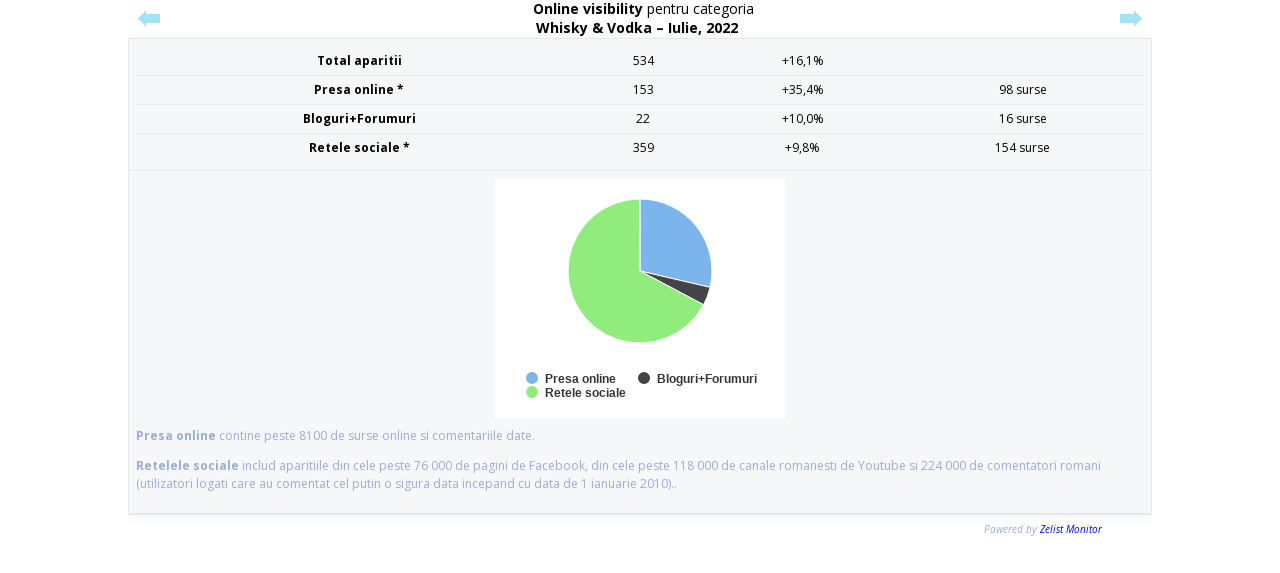

--- FILE ---
content_type: text/html; charset=UTF-8
request_url: https://www.zelist.ro/top_custom/v2/1/740/2022-07/
body_size: 4494
content:
<!DOCTYPE html>
<head>
    <meta charset="UTF-8"><link href='https://fonts.googleapis.com/css?family=Open+Sans:300italic,400italic,600italic,700italic,800italic,400,300,600,700,800' rel='stylesheet' type='text/css'>
    <link href="https://www.zelist.ro/top_custom/design/css/default3.css" rel="stylesheet" type="text/css">
</head>
<body>
    <div id="carousel" class="carousel slide" data-ride="carousel"> <!-- Indicators --> 
                <div class="carousel-inner">        
                            <div class="item active"> 
                    <div class="">        
                        &nbsp;&nbsp;<span style="font-size:14px"><b>Online visibility</b> pentru categoria<br><b>Whisky & Vodka – 
                            Iulie,  
                            2022</b></span>&nbsp;&nbsp;
                        <!--<span style="float:right;"><a href="javascript:;" onclick="scrollArticle('next')">next »</a></span>-->
                        <table border="0" cellspacing="0" cellpadding="0" class="tableTopPlayers" style="margin:auto">
	<tr>
		<td>
			  <table border="0" cellspacing="0" cellpadding="0" class="tableDays">
                  <tr>
	                    <td class="bold">Total aparitii</td>
	                    <td>534</td>
	                    <td>+16,1%</td>
	                    <td>&nbsp;</td>
                  </tr>
                  <tr>
	                    <td class="bold">Presa online *</td>
	                    <td>153</td>
	                    <td>+35,4%</td>
	                    <td>98 surse</td>						                  	
                  </tr>
                  <tr>
	                    <td class="bold">Bloguri+Forumuri</td>
	                    <td>22</td>
	                    <td>+10,0%</td>
	                    <td>16 surse</td>						                  	
                  </tr>
                  <tr>
	                    <td class="bold" style="border-bottom:0 none;">Retele sociale *</td>
	                    <td style="border-bottom:0 none;">359</td>
	                    <td style="border-bottom:0 none;">+9,8%</td>
	                    <td style="border-bottom:0 none;">154 surse</td>						                  	
                  </tr>						                  						                  
              </table>
		</td>
	</tr>
	<tr>
		<td>
						                        
                                <div id="container1" style="width: 290px; height: 240px; margin: 0 auto"></div>
			
			<p class="alternateColor2" style="margin-top:8px;text-align:left;"><strong>Presa online</strong> contine peste 8100 de surse online si comentariile date.</p>			
			<p class="alternateColor2" style="margin-top:5px;text-align:left;"><b>Retelele sociale</b> includ aparitiile din cele peste 76 000 de pagini de Facebook, din cele peste 118 000 de canale romanesti de Youtube si 224 000 de comentatori romani (utilizatori logati care au comentat cel putin o sigura data incepand cu data de 1 ianuarie 2010).. </p>		</td>
	</tr>
</table>                         	
                        <div style="clear:both;"></div>
                        <p style="margin-top:5px;margin-right:50px;font-size:10px;" class="alternateColor2 fr"><i>Powered by <a href="javascript:;" onclick="window.open('http://www.zelist.ro/monitor', '_newtab');">Zelist Monitor</a></i></p>	
                    </div> 
                </div> 				
                                <div class="item"> 
                    <div class="">        
                        &nbsp;&nbsp;<span style="font-size:14px"><b>Top expresii</b> pentru categoria<br><b>Whisky & Vodka – 
                            Iulie,  
                            2022</b></span>&nbsp;&nbsp;
                        <!--<span style="float:right;"><a href="javascript:;" onclick="scrollArticle('next')">next »</a></span>-->
                        	                
    <table border="0" cellspacing="0" cellpadding="0" class="tableDays" style="margin:auto">
      <tr>
        <td class="tableTopPlayersHead" align="left">Top</td>
        <td class="tableTopPlayersHead">Aparitii</td>
        <td class="tableTopPlayersHead">Surse</td>
        <td class="tableTopPlayersHead">Viewership</td>
      </tr>
                <tr>
            <td class="bold" align="left">1. Johnnie Walker</td>
            <td>42</td>
            <td>23</td>
            <td>658,148</td>
          </tr>
                <tr>
            <td class="bold" align="left">2. Jameson</td>
            <td>178</td>
            <td>81</td>
            <td>255,045</td>
          </tr>
                <tr>
            <td class="bold" align="left">3. Jack Daniel's Tennessee Whiskey</td>
            <td>65</td>
            <td>47</td>
            <td>204,927</td>
          </tr>
                <tr>
            <td class="bold" align="left">4. Chivas</td>
            <td>61</td>
            <td>46</td>
            <td>190,298</td>
          </tr>
                <tr>
            <td class="bold" align="left">5. J&B</td>
            <td>26</td>
            <td>13</td>
            <td>189,712</td>
          </tr>
                <tr>
            <td class="bold" align="left">6. Ballantine's</td>
            <td>20</td>
            <td>11</td>
            <td>126,315</td>
          </tr>
                <tr>
            <td class="bold" align="left">7. Jagermeister</td>
            <td>88</td>
            <td>69</td>
            <td>115,925</td>
          </tr>
                <tr>
            <td class="bold" align="left">8. Absolut</td>
            <td>28</td>
            <td>21</td>
            <td>90,998</td>
          </tr>
                <tr>
            <td class="bold" align="left">9. Tazovsky Vodka</td>
            <td>2</td>
            <td>2</td>
            <td>8,117</td>
          </tr>
                <tr>
            <td class="bold" align="left">10. Glenfiddich</td>
            <td>7</td>
            <td>6</td>
            <td>6,150</td>
          </tr>
                <tr>
            <td class="bold" align="left">11. Grant's Whisky</td>
            <td>5</td>
            <td>5</td>
            <td>3,001</td>
          </tr>
                <tr>
            <td class="bold" align="left">12. Russian Standard Vodka</td>
            <td>3</td>
            <td>3</td>
            <td>1,821</td>
          </tr>
                <tr>
            <td class="bold" align="left">13. Finlandia Vodka</td>
            <td>4</td>
            <td>4</td>
            <td>770</td>
          </tr>
                <tr>
            <td class="bold" align="left">14. Smirnoff</td>
            <td>5</td>
            <td>3</td>
            <td>41</td>
          </tr>
      		                  
      </table>
  	                        	
                        <div style="clear:both;"></div>
                        <p style="margin-top:5px;margin-right:50px;font-size:10px;" class="alternateColor2 fr"><i>Powered by <a href="javascript:;" onclick="window.open('http://www.zelist.ro/monitor', '_newtab');">Zelist Monitor</a></i></p>	
                    </div> 
                </div> 				
                                <div class="item"> 
                    <div class="">        
                        &nbsp;&nbsp;<span style="font-size:14px"><b>Facebook activity </b> pentru categoria<br><b>Whisky & Vodka – 
                            Iulie,  
                            2022</b></span>&nbsp;&nbsp;
                        <!--<span style="float:right;"><a href="javascript:;" onclick="scrollArticle('next')">next »</a></span>-->
                                <ul class="activityOverview">
        	<li>
                <img src="https://www.zelist.ro/top_custom/design/images/ico_fan_page_interaction.png" alt="Fan-page interaction">
                <p class="alternateColor3">Fans Interaction</p>
                <p class="marginTop05">Total comments:<br>
                <span class="alternateColor2">50 (+354,5%)</span></p> 
                <p class="marginTop05">Total likes:<br>
                <span class="alternateColor2">6,235 (+134,6%)</span></p>
                <p class="marginTop05">Total shares:<br>
                <span class="alternateColor2">138 (+228,6%)</span></p>
            </li>
        	<li>
                <img src="https://www.zelist.ro/top_custom/design/images/ico_average_response.png" alt="Average response">
                <p class="alternateColor3">Average Response</p>
                <p class="marginTop05">Likes/Post:<br>
                <span class="alternateColor2">312 (+52,9%)</span></p> 
                <p class="marginTop05">Comments/Post:<br>
                <span class="alternateColor2">3 (+200,0%)</span></p>
                <p class="marginTop05">Shares/Post:<br>
                <span class="alternateColor2">7 (+133,3%)</span></p>
            </li>
        	<li>
                <img src="https://www.zelist.ro/top_custom/design/images/ico_content_text.png" alt="Content text">
                <p class="alternateColor3"> Text Content</p>
                <p class="marginTop05">Total Posts:<br>
                <span class="alternateColor2">20 (+66,7%)</span></p> 
                                            </li>
        	<li>
                <img src="https://www.zelist.ro/top_custom/design/images/ico_content_video.png" alt="Content video">
                <p class="alternateColor3">Video Content</p>
                                	<p class="marginTop05">Total Photos:<br>
                	<span class="alternateColor2">15 (+66,7%)</span></p> 
                                                	<p class="marginTop05">Total Videos:<br>
                	<span class="alternateColor2">5 (+25,0%)</span></p>
                            </li>
        </ul>
                             	
                        <div style="clear:both;"></div>
                        <p style="margin-top:5px;margin-right:50px;font-size:10px;" class="alternateColor2 fr"><i>Powered by <a href="javascript:;" onclick="window.open('http://www.zelist.ro/monitor', '_newtab');">Zelist Monitor</a></i></p>	
                    </div> 
                </div> 				
                                <div class="item"> 
                    <div class="">        
                        &nbsp;&nbsp;<span style="font-size:14px"><b>Facebook top players</b> pentru categoria<br><b>Whisky & Vodka – 
                            Iulie,  
                            2022</b></span>&nbsp;&nbsp;
                        <!--<span style="float:right;"><a href="javascript:;" onclick="scrollArticle('next')">next »</a></span>-->
                        	<table border="0" cellspacing="0" cellpadding="0" class="tableTopPlayers" style="margin:auto">
		<tr>
						<td align="left" class="tableTopPlayersHead">Top Page</td>
									<td class="tableTopPlayersHead">Posts</td>
			<td class="tableTopPlayersHead">Interactions</td>
			<td class="tableTopPlayersHead">Share of<br>voice</td>
		</tr>
					<tr>
				<td align="left" ><a href="https://www.facebook.com/268907496454282" target="_blank" class="alternateColor3 bold"><em>1. J&B Romania</em></a></td>
								<td >14</td>
				<td >3412</td>
				<td >44.1%</td>
			</tr>
						<tr>
				<td align="left" ><a href="https://www.facebook.com/143075895835198" target="_blank" class="alternateColor3 bold"><em>2. Tazovsky Vodka</em></a></td>
								<td >6</td>
				<td >3011</td>
				<td >38.9%</td>
			</tr>
						<tr>
				<td align="left" ><a href="https://www.facebook.com/208206485901656" target="_blank" class="alternateColor3 bold"><em>3. Jack Daniel's Tennessee Whiskey</em></a></td>
								<td >8</td>
				<td >782</td>
				<td >10.1%</td>
			</tr>
						<tr>
				<td align="left" ><a href="https://www.facebook.com/224455680950900" target="_blank" class="alternateColor3 bold"><em>4. Finlandia Vodka</em></a></td>
								<td >5</td>
				<td >399</td>
				<td >5.2%</td>
			</tr>
						<tr>
				<td align="left" ><a href="https://www.facebook.com/382475681792296" target="_blank" class="alternateColor3 bold"><em>5. Chivas Romania</em></a></td>
								<td >14</td>
				<td >67</td>
				<td >0.9%</td>
			</tr>
						<tr>
				<td align="left" ><a href="https://www.facebook.com/197019580359837" target="_blank" class="alternateColor3 bold"><em>6. Jameson Irish Whiskey</em></a></td>
								<td >14</td>
				<td >25</td>
				<td >0.3%</td>
			</tr>
						<tr>
				<td align="left" ><a href="https://www.facebook.com/254468251256022" target="_blank" class="alternateColor3 bold"><em>7. Absolut</em></a></td>
								<td >12</td>
				<td >22</td>
				<td >0.3%</td>
			</tr>
						<tr>
				<td align="left" ><a href="https://www.facebook.com/171518712860990" target="_blank" class="alternateColor3 bold"><em>8. Ballantine's</em></a></td>
								<td >14</td>
				<td >17</td>
				<td >0.2%</td>
			</tr>
						<tr>
				<td align="left" ><a href="https://www.facebook.com/1825495174332199" target="_blank" class="alternateColor3 bold"><em>9. Belenkaya Vodka</em></a></td>
								<td >0</td>
				<td >0</td>
				<td >0.0%</td>
			</tr>
						<tr>
				<td align="left" ><a href="https://www.facebook.com/132588133556188" target="_blank" class="alternateColor3 bold"><em>10. SKYY Vodka Romania</em></a></td>
								<td >0</td>
				<td >0</td>
				<td >0.0%</td>
			</tr>
						<tr>
				<td align="left" ><a href="https://www.facebook.com/397820563654661" target="_blank" class="alternateColor3 bold"><em>11. Glenfiddich</em></a></td>
								<td >0</td>
				<td >0</td>
				<td >0.0%</td>
			</tr>
						<tr>
				<td align="left" ><a href="https://www.facebook.com/294876520613531" target="_blank" class="alternateColor3 bold"><em>12. Smirnoff</em></a></td>
								<td >0</td>
				<td >0</td>
				<td >0.0%</td>
			</tr>
						<tr>
				<td align="left" ><a href="https://www.facebook.com/103381139766112" target="_blank" class="alternateColor3 bold"><em>13. Grant's Whisky</em></a></td>
								<td >0</td>
				<td >0</td>
				<td >0.0%</td>
			</tr>
						<tr>
				<td align="left" ><a href="https://www.facebook.com/159354664108251" target="_blank" class="alternateColor3 bold"><em>14. Jägermeister</em></a></td>
								<td >0</td>
				<td >0</td>
				<td >0.0%</td>
			</tr>
						<tr>
				<td align="left" ><a href="https://www.facebook.com/574360262685713" target="_blank" class="alternateColor3 bold"><em>15. Russian Standard</em></a></td>
								<td >0</td>
				<td >0</td>
				<td >0.0%</td>
			</tr>
				</table>
                        	
                        <div style="clear:both;"></div>
                        <p style="margin-top:5px;margin-right:50px;font-size:10px;" class="alternateColor2 fr"><i>Powered by <a href="javascript:;" onclick="window.open('http://www.zelist.ro/monitor', '_newtab');">Zelist Monitor</a></i></p>	
                    </div> 
                </div> 				
                                <div class="item"> 
                    <div class="">        
                        &nbsp;&nbsp;<span style="font-size:14px"><b>Facebook timing</b> pentru categoria<br><b>Whisky & Vodka – 
                            Iulie,  
                            2022</b></span>&nbsp;&nbsp;
                        <!--<span style="float:right;"><a href="javascript:;" onclick="scrollArticle('next')">next »</a></span>-->
                        	    	        <table border="0" cellspacing="0" cellpadding="0" class="tableDays" style="margin:auto">
	          <tr>
	            <td class="bold">Day</td>
	            <td class="bold">Posts</td>
	            <td class="bold">Likes</td>
	            <td class="bold">Comm</td>
	            <td class="bold">Shares</td>
	          </tr>
	          	              <tr>
	                <td class="bold">Fri</td>
	                <td>7</td>
	                <td>1548</td>
	                <td>13</td>
	                <td>48</td>
	              </tr>
	          	              <tr>
	                <td class="bold">Mon</td>
	                <td>4</td>
	                <td>987</td>
	                <td>4</td>
	                <td>10</td>
	              </tr>
	          	              <tr>
	                <td class="bold">Wed</td>
	                <td>4</td>
	                <td>2063</td>
	                <td>20</td>
	                <td>63</td>
	              </tr>
	          	              <tr>
	                <td class="bold">Sat</td>
	                <td>2</td>
	                <td>341</td>
	                <td>0</td>
	                <td>0</td>
	              </tr>
	          	              <tr>
	                <td class="bold">Thu</td>
	                <td>2</td>
	                <td>772</td>
	                <td>9</td>
	                <td>8</td>
	              </tr>
	          	              <tr>
	                <td class="bold">Sun</td>
	                <td>1</td>
	                <td>524</td>
	                <td>4</td>
	                <td>9</td>
	              </tr>
	          	        </table>
				
		<div style="clear:both"></div>                <table border="0" cellspacing="0" cellpadding="0" class="tableDays marginTop1 textSmall1"  style="margin:auto">
                  <tr>
                    <td colspan="2" align="left"><strong>"Posts"</strong> by time of day</td>
                  </tr>
                                    	<tr>
                    	<td class="bold" align="left">morning (6-12)</td>
	                    <td>2</td>
                  	</tr>
                                    	<tr>
                    	<td class="bold" align="left">after noon (12-18)</td>
	                    <td>18</td>
                  	</tr>
                                    	<tr>
                    	<td class="bold" align="left">evening (18-24)</td>
	                    <td>0</td>
                  	</tr>
                                    	<tr>
                    	<td class="bold" align="left">nights (24-6)</td>
	                    <td>0</td>
                  	</tr>
                                  </table>
        		
		
                        	
                        <div style="clear:both;"></div>
                        <p style="margin-top:5px;margin-right:50px;font-size:10px;" class="alternateColor2 fr"><i>Powered by <a href="javascript:;" onclick="window.open('http://www.zelist.ro/monitor', '_newtab');">Zelist Monitor</a></i></p>	
                    </div> 
                </div> 				
                                <div class="item"> 
                    <div class="">        
                        &nbsp;&nbsp;<span style="font-size:14px"><b>Facebook top content</b> pentru categoria<br><b>Whisky & Vodka – 
                            Iulie,  
                            2022</b></span>&nbsp;&nbsp;
                        <!--<span style="float:right;"><a href="javascript:;" onclick="scrollArticle('next')">next »</a></span>-->
                        		<div style="margin:auto">
                                
            <div class="top-continut" style="margin-bottom:15px;">
  				<div class="top-cont-img" style="height:225px;overflow:hidden;">
											<a href="https://www.facebook.com/143075895835198/posts/2606668699475893/" target="_blank"><img src="https://scontent-frt3-1.xx.fbcdn.net/v/t39.30808-6/293544113_2606665932809503_7114504412278539672_n.png?stp=dst-png_p720x720&_nc_cat=107&ccb=1-7&_nc_sid=8024bb&_nc_ohc=-MvqIsSvg5YAX8__EtX&_nc_ht=scontent-frt3-1.xx&edm=AKK4YLsEAAAA&oh=00_AT8XJsKZ5wTotNQAnW-EAxAkkDlu6okVEmJvLEaC6wQPQA&oe=62F12F04" style="width: 280px; " alt=""></a>
					                            
					                    	<a href="https://www.facebook.com/143075895835198/posts/2606668699475893/" target="_blank" class="top-cont-link">Lucrurile bune vin daca le astepti. Asa cum si noi distilam vodka de 7 ori pentru a ajunge #CuAdevarat la cea mai buna versiunea a sa.</a>				
                                    </div>
                <a href="https://www.facebook.com/143075895835198" class="alternateColor3" style="padding-left:10px;">Tazovsky Vodka</a>
            </div>
                                
            <div class="top-continut" style="margin-bottom:15px;">
  				<div class="top-cont-img" style="height:225px;overflow:hidden;">
											<a href="https://www.facebook.com/143075895835198/posts/2614463245363105/" target="_blank"><img src="https://scontent-frx5-1.xx.fbcdn.net/v/t39.30808-6/294542111_2612861575523272_583649142318480667_n.png?stp=dst-png_p720x720&_nc_cat=110&ccb=1-7&_nc_sid=8024bb&_nc_ohc=jOVajJ5CLhgAX-wChJM&_nc_ht=scontent-frx5-1.xx&edm=AKK4YLsEAAAA&oh=00_AT9V-qe85HQQEEtyfoRrh0g05azupIRUvtmT_u3uycaqJQ&oe=62F1756D" style="width: 280px; " alt=""></a>
					                            
					                    	<a href="https://www.facebook.com/143075895835198/posts/2614463245363105/" target="_blank" class="top-cont-link">S-a strigat vacanta... #Cuadevarat! Ce alegi pentru anul acesta? Munte  sau mare ?</a>				
                                    </div>
                <a href="https://www.facebook.com/143075895835198" class="alternateColor3" style="padding-left:10px;">Tazovsky Vodka</a>
            </div>
                
        </div>    
                               	
                        <div style="clear:both;"></div>
                        <p style="margin-top:5px;margin-right:50px;font-size:10px;" class="alternateColor2 fr"><i>Powered by <a href="javascript:;" onclick="window.open('http://www.zelist.ro/monitor', '_newtab');">Zelist Monitor</a></i></p>	
                    </div> 
                </div> 				
                        </div> 	 
                <a class="left carousel-control" href="#carousel" data-slide="prev"> 
            <img src="https://www.zelist.ro/top_custom/design/images/btn_move_left.gif" alt="Prev">
        </a> 
                <a class="right carousel-control" href="#carousel" data-slide="next">
            <img src="https://www.zelist.ro/top_custom/design/images/btn_move_right.gif" alt="Next">
        </a> 
    </div>

    <script type="text/javascript" src="https://www.zelist.ro/top_custom/libraries/javascript/jquery.js"></script>
    <script type="text/javascript" src="/monitor/libraries/javascript/chart/highcharts.js"></script>
    <script type="text/javascript" src="https://www.zelist.ro/top_custom/libraries/javascript/carousel.min.js"></script>
    <script type="text/javascript">
	var chart_excl, chart_total;
	$(document).ready(function() {
		Highcharts.theme = {colors: ['#4572A7']};// prevent errors in default theme
		var highchartsOptions = Highcharts.getOptions();
		chart_excl = new Highcharts.Chart({
			chart: {
				//width: 100%,
                                //height: 250,
				renderTo: 'container1',
				//plotBackgroundColor: null,
				//plotBorderWidth: null,
				//plotShadow: false,
                                //center: ['80%', '50px']
				//margin: [0, 0, 0, 0]
                                        
			},
			series: [
				{
					name: "Values",
					type: 'pie',
					sliced: true,
					data:[["Presa online",28.65],["Bloguri+Forumuri",4.12],["Retele sociale",67.23]]				}],
			plotOptions: {
				pie: {
					allowPointSelect: true,
					cursor: 'pointer',
					//size: 200,
					//center: [80, 85],
					showInLegend: true,
                                         //center: ['30%','50%'],
					dataLabels: {
						enabled: false,
						color: Highcharts.theme.textColor || '#000000',
						connectorColor: Highcharts.theme.textColor || '#000000',
						formatter: function() {
							return '<b>' + this.point.name + '</b>: ' + this.y + ' %';
						}
					}
				}
			},
			title: {text: ''},
            //subtitle: {
              //  text: '',
               // x: 170,
               // y: 250
            //},			
			tooltip: {formatter: function() {
					return '<b>' + this.point.name + '</b>: ' + this.y + '% ';
				}},
			//legend: {layout: "vertical",align: "left", verticalAlign: "bottom",y:10,x:157},
			credits: {enabled: false}
		});
	});		
</script>		
	
    <script type="text/javascript">
          $('.carousel').carousel({pause: true, interval: false});
    </script>	
</body></html>